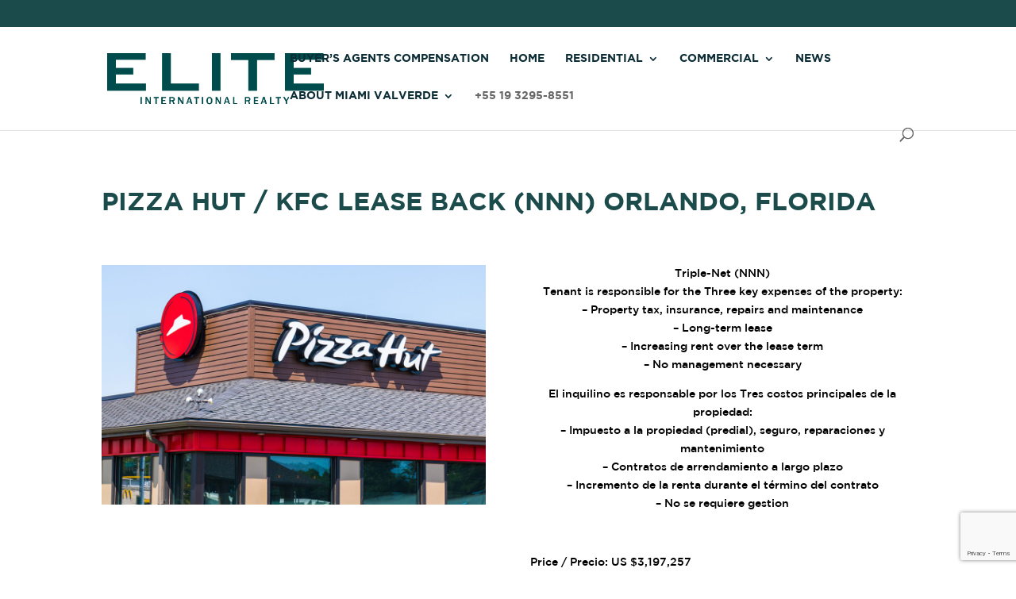

--- FILE ---
content_type: text/html; charset=utf-8
request_url: https://www.google.com/recaptcha/api2/anchor?ar=1&k=6LfDsqIcAAAAAEFRtjdqgTM95zqrLNIsiIO4obPL&co=aHR0cHM6Ly93d3cubWlhbWl2YWx2ZXJkZS5jb206NDQz&hl=en&v=PoyoqOPhxBO7pBk68S4YbpHZ&size=invisible&anchor-ms=20000&execute-ms=30000&cb=9ggghj8b7e7y
body_size: 48704
content:
<!DOCTYPE HTML><html dir="ltr" lang="en"><head><meta http-equiv="Content-Type" content="text/html; charset=UTF-8">
<meta http-equiv="X-UA-Compatible" content="IE=edge">
<title>reCAPTCHA</title>
<style type="text/css">
/* cyrillic-ext */
@font-face {
  font-family: 'Roboto';
  font-style: normal;
  font-weight: 400;
  font-stretch: 100%;
  src: url(//fonts.gstatic.com/s/roboto/v48/KFO7CnqEu92Fr1ME7kSn66aGLdTylUAMa3GUBHMdazTgWw.woff2) format('woff2');
  unicode-range: U+0460-052F, U+1C80-1C8A, U+20B4, U+2DE0-2DFF, U+A640-A69F, U+FE2E-FE2F;
}
/* cyrillic */
@font-face {
  font-family: 'Roboto';
  font-style: normal;
  font-weight: 400;
  font-stretch: 100%;
  src: url(//fonts.gstatic.com/s/roboto/v48/KFO7CnqEu92Fr1ME7kSn66aGLdTylUAMa3iUBHMdazTgWw.woff2) format('woff2');
  unicode-range: U+0301, U+0400-045F, U+0490-0491, U+04B0-04B1, U+2116;
}
/* greek-ext */
@font-face {
  font-family: 'Roboto';
  font-style: normal;
  font-weight: 400;
  font-stretch: 100%;
  src: url(//fonts.gstatic.com/s/roboto/v48/KFO7CnqEu92Fr1ME7kSn66aGLdTylUAMa3CUBHMdazTgWw.woff2) format('woff2');
  unicode-range: U+1F00-1FFF;
}
/* greek */
@font-face {
  font-family: 'Roboto';
  font-style: normal;
  font-weight: 400;
  font-stretch: 100%;
  src: url(//fonts.gstatic.com/s/roboto/v48/KFO7CnqEu92Fr1ME7kSn66aGLdTylUAMa3-UBHMdazTgWw.woff2) format('woff2');
  unicode-range: U+0370-0377, U+037A-037F, U+0384-038A, U+038C, U+038E-03A1, U+03A3-03FF;
}
/* math */
@font-face {
  font-family: 'Roboto';
  font-style: normal;
  font-weight: 400;
  font-stretch: 100%;
  src: url(//fonts.gstatic.com/s/roboto/v48/KFO7CnqEu92Fr1ME7kSn66aGLdTylUAMawCUBHMdazTgWw.woff2) format('woff2');
  unicode-range: U+0302-0303, U+0305, U+0307-0308, U+0310, U+0312, U+0315, U+031A, U+0326-0327, U+032C, U+032F-0330, U+0332-0333, U+0338, U+033A, U+0346, U+034D, U+0391-03A1, U+03A3-03A9, U+03B1-03C9, U+03D1, U+03D5-03D6, U+03F0-03F1, U+03F4-03F5, U+2016-2017, U+2034-2038, U+203C, U+2040, U+2043, U+2047, U+2050, U+2057, U+205F, U+2070-2071, U+2074-208E, U+2090-209C, U+20D0-20DC, U+20E1, U+20E5-20EF, U+2100-2112, U+2114-2115, U+2117-2121, U+2123-214F, U+2190, U+2192, U+2194-21AE, U+21B0-21E5, U+21F1-21F2, U+21F4-2211, U+2213-2214, U+2216-22FF, U+2308-230B, U+2310, U+2319, U+231C-2321, U+2336-237A, U+237C, U+2395, U+239B-23B7, U+23D0, U+23DC-23E1, U+2474-2475, U+25AF, U+25B3, U+25B7, U+25BD, U+25C1, U+25CA, U+25CC, U+25FB, U+266D-266F, U+27C0-27FF, U+2900-2AFF, U+2B0E-2B11, U+2B30-2B4C, U+2BFE, U+3030, U+FF5B, U+FF5D, U+1D400-1D7FF, U+1EE00-1EEFF;
}
/* symbols */
@font-face {
  font-family: 'Roboto';
  font-style: normal;
  font-weight: 400;
  font-stretch: 100%;
  src: url(//fonts.gstatic.com/s/roboto/v48/KFO7CnqEu92Fr1ME7kSn66aGLdTylUAMaxKUBHMdazTgWw.woff2) format('woff2');
  unicode-range: U+0001-000C, U+000E-001F, U+007F-009F, U+20DD-20E0, U+20E2-20E4, U+2150-218F, U+2190, U+2192, U+2194-2199, U+21AF, U+21E6-21F0, U+21F3, U+2218-2219, U+2299, U+22C4-22C6, U+2300-243F, U+2440-244A, U+2460-24FF, U+25A0-27BF, U+2800-28FF, U+2921-2922, U+2981, U+29BF, U+29EB, U+2B00-2BFF, U+4DC0-4DFF, U+FFF9-FFFB, U+10140-1018E, U+10190-1019C, U+101A0, U+101D0-101FD, U+102E0-102FB, U+10E60-10E7E, U+1D2C0-1D2D3, U+1D2E0-1D37F, U+1F000-1F0FF, U+1F100-1F1AD, U+1F1E6-1F1FF, U+1F30D-1F30F, U+1F315, U+1F31C, U+1F31E, U+1F320-1F32C, U+1F336, U+1F378, U+1F37D, U+1F382, U+1F393-1F39F, U+1F3A7-1F3A8, U+1F3AC-1F3AF, U+1F3C2, U+1F3C4-1F3C6, U+1F3CA-1F3CE, U+1F3D4-1F3E0, U+1F3ED, U+1F3F1-1F3F3, U+1F3F5-1F3F7, U+1F408, U+1F415, U+1F41F, U+1F426, U+1F43F, U+1F441-1F442, U+1F444, U+1F446-1F449, U+1F44C-1F44E, U+1F453, U+1F46A, U+1F47D, U+1F4A3, U+1F4B0, U+1F4B3, U+1F4B9, U+1F4BB, U+1F4BF, U+1F4C8-1F4CB, U+1F4D6, U+1F4DA, U+1F4DF, U+1F4E3-1F4E6, U+1F4EA-1F4ED, U+1F4F7, U+1F4F9-1F4FB, U+1F4FD-1F4FE, U+1F503, U+1F507-1F50B, U+1F50D, U+1F512-1F513, U+1F53E-1F54A, U+1F54F-1F5FA, U+1F610, U+1F650-1F67F, U+1F687, U+1F68D, U+1F691, U+1F694, U+1F698, U+1F6AD, U+1F6B2, U+1F6B9-1F6BA, U+1F6BC, U+1F6C6-1F6CF, U+1F6D3-1F6D7, U+1F6E0-1F6EA, U+1F6F0-1F6F3, U+1F6F7-1F6FC, U+1F700-1F7FF, U+1F800-1F80B, U+1F810-1F847, U+1F850-1F859, U+1F860-1F887, U+1F890-1F8AD, U+1F8B0-1F8BB, U+1F8C0-1F8C1, U+1F900-1F90B, U+1F93B, U+1F946, U+1F984, U+1F996, U+1F9E9, U+1FA00-1FA6F, U+1FA70-1FA7C, U+1FA80-1FA89, U+1FA8F-1FAC6, U+1FACE-1FADC, U+1FADF-1FAE9, U+1FAF0-1FAF8, U+1FB00-1FBFF;
}
/* vietnamese */
@font-face {
  font-family: 'Roboto';
  font-style: normal;
  font-weight: 400;
  font-stretch: 100%;
  src: url(//fonts.gstatic.com/s/roboto/v48/KFO7CnqEu92Fr1ME7kSn66aGLdTylUAMa3OUBHMdazTgWw.woff2) format('woff2');
  unicode-range: U+0102-0103, U+0110-0111, U+0128-0129, U+0168-0169, U+01A0-01A1, U+01AF-01B0, U+0300-0301, U+0303-0304, U+0308-0309, U+0323, U+0329, U+1EA0-1EF9, U+20AB;
}
/* latin-ext */
@font-face {
  font-family: 'Roboto';
  font-style: normal;
  font-weight: 400;
  font-stretch: 100%;
  src: url(//fonts.gstatic.com/s/roboto/v48/KFO7CnqEu92Fr1ME7kSn66aGLdTylUAMa3KUBHMdazTgWw.woff2) format('woff2');
  unicode-range: U+0100-02BA, U+02BD-02C5, U+02C7-02CC, U+02CE-02D7, U+02DD-02FF, U+0304, U+0308, U+0329, U+1D00-1DBF, U+1E00-1E9F, U+1EF2-1EFF, U+2020, U+20A0-20AB, U+20AD-20C0, U+2113, U+2C60-2C7F, U+A720-A7FF;
}
/* latin */
@font-face {
  font-family: 'Roboto';
  font-style: normal;
  font-weight: 400;
  font-stretch: 100%;
  src: url(//fonts.gstatic.com/s/roboto/v48/KFO7CnqEu92Fr1ME7kSn66aGLdTylUAMa3yUBHMdazQ.woff2) format('woff2');
  unicode-range: U+0000-00FF, U+0131, U+0152-0153, U+02BB-02BC, U+02C6, U+02DA, U+02DC, U+0304, U+0308, U+0329, U+2000-206F, U+20AC, U+2122, U+2191, U+2193, U+2212, U+2215, U+FEFF, U+FFFD;
}
/* cyrillic-ext */
@font-face {
  font-family: 'Roboto';
  font-style: normal;
  font-weight: 500;
  font-stretch: 100%;
  src: url(//fonts.gstatic.com/s/roboto/v48/KFO7CnqEu92Fr1ME7kSn66aGLdTylUAMa3GUBHMdazTgWw.woff2) format('woff2');
  unicode-range: U+0460-052F, U+1C80-1C8A, U+20B4, U+2DE0-2DFF, U+A640-A69F, U+FE2E-FE2F;
}
/* cyrillic */
@font-face {
  font-family: 'Roboto';
  font-style: normal;
  font-weight: 500;
  font-stretch: 100%;
  src: url(//fonts.gstatic.com/s/roboto/v48/KFO7CnqEu92Fr1ME7kSn66aGLdTylUAMa3iUBHMdazTgWw.woff2) format('woff2');
  unicode-range: U+0301, U+0400-045F, U+0490-0491, U+04B0-04B1, U+2116;
}
/* greek-ext */
@font-face {
  font-family: 'Roboto';
  font-style: normal;
  font-weight: 500;
  font-stretch: 100%;
  src: url(//fonts.gstatic.com/s/roboto/v48/KFO7CnqEu92Fr1ME7kSn66aGLdTylUAMa3CUBHMdazTgWw.woff2) format('woff2');
  unicode-range: U+1F00-1FFF;
}
/* greek */
@font-face {
  font-family: 'Roboto';
  font-style: normal;
  font-weight: 500;
  font-stretch: 100%;
  src: url(//fonts.gstatic.com/s/roboto/v48/KFO7CnqEu92Fr1ME7kSn66aGLdTylUAMa3-UBHMdazTgWw.woff2) format('woff2');
  unicode-range: U+0370-0377, U+037A-037F, U+0384-038A, U+038C, U+038E-03A1, U+03A3-03FF;
}
/* math */
@font-face {
  font-family: 'Roboto';
  font-style: normal;
  font-weight: 500;
  font-stretch: 100%;
  src: url(//fonts.gstatic.com/s/roboto/v48/KFO7CnqEu92Fr1ME7kSn66aGLdTylUAMawCUBHMdazTgWw.woff2) format('woff2');
  unicode-range: U+0302-0303, U+0305, U+0307-0308, U+0310, U+0312, U+0315, U+031A, U+0326-0327, U+032C, U+032F-0330, U+0332-0333, U+0338, U+033A, U+0346, U+034D, U+0391-03A1, U+03A3-03A9, U+03B1-03C9, U+03D1, U+03D5-03D6, U+03F0-03F1, U+03F4-03F5, U+2016-2017, U+2034-2038, U+203C, U+2040, U+2043, U+2047, U+2050, U+2057, U+205F, U+2070-2071, U+2074-208E, U+2090-209C, U+20D0-20DC, U+20E1, U+20E5-20EF, U+2100-2112, U+2114-2115, U+2117-2121, U+2123-214F, U+2190, U+2192, U+2194-21AE, U+21B0-21E5, U+21F1-21F2, U+21F4-2211, U+2213-2214, U+2216-22FF, U+2308-230B, U+2310, U+2319, U+231C-2321, U+2336-237A, U+237C, U+2395, U+239B-23B7, U+23D0, U+23DC-23E1, U+2474-2475, U+25AF, U+25B3, U+25B7, U+25BD, U+25C1, U+25CA, U+25CC, U+25FB, U+266D-266F, U+27C0-27FF, U+2900-2AFF, U+2B0E-2B11, U+2B30-2B4C, U+2BFE, U+3030, U+FF5B, U+FF5D, U+1D400-1D7FF, U+1EE00-1EEFF;
}
/* symbols */
@font-face {
  font-family: 'Roboto';
  font-style: normal;
  font-weight: 500;
  font-stretch: 100%;
  src: url(//fonts.gstatic.com/s/roboto/v48/KFO7CnqEu92Fr1ME7kSn66aGLdTylUAMaxKUBHMdazTgWw.woff2) format('woff2');
  unicode-range: U+0001-000C, U+000E-001F, U+007F-009F, U+20DD-20E0, U+20E2-20E4, U+2150-218F, U+2190, U+2192, U+2194-2199, U+21AF, U+21E6-21F0, U+21F3, U+2218-2219, U+2299, U+22C4-22C6, U+2300-243F, U+2440-244A, U+2460-24FF, U+25A0-27BF, U+2800-28FF, U+2921-2922, U+2981, U+29BF, U+29EB, U+2B00-2BFF, U+4DC0-4DFF, U+FFF9-FFFB, U+10140-1018E, U+10190-1019C, U+101A0, U+101D0-101FD, U+102E0-102FB, U+10E60-10E7E, U+1D2C0-1D2D3, U+1D2E0-1D37F, U+1F000-1F0FF, U+1F100-1F1AD, U+1F1E6-1F1FF, U+1F30D-1F30F, U+1F315, U+1F31C, U+1F31E, U+1F320-1F32C, U+1F336, U+1F378, U+1F37D, U+1F382, U+1F393-1F39F, U+1F3A7-1F3A8, U+1F3AC-1F3AF, U+1F3C2, U+1F3C4-1F3C6, U+1F3CA-1F3CE, U+1F3D4-1F3E0, U+1F3ED, U+1F3F1-1F3F3, U+1F3F5-1F3F7, U+1F408, U+1F415, U+1F41F, U+1F426, U+1F43F, U+1F441-1F442, U+1F444, U+1F446-1F449, U+1F44C-1F44E, U+1F453, U+1F46A, U+1F47D, U+1F4A3, U+1F4B0, U+1F4B3, U+1F4B9, U+1F4BB, U+1F4BF, U+1F4C8-1F4CB, U+1F4D6, U+1F4DA, U+1F4DF, U+1F4E3-1F4E6, U+1F4EA-1F4ED, U+1F4F7, U+1F4F9-1F4FB, U+1F4FD-1F4FE, U+1F503, U+1F507-1F50B, U+1F50D, U+1F512-1F513, U+1F53E-1F54A, U+1F54F-1F5FA, U+1F610, U+1F650-1F67F, U+1F687, U+1F68D, U+1F691, U+1F694, U+1F698, U+1F6AD, U+1F6B2, U+1F6B9-1F6BA, U+1F6BC, U+1F6C6-1F6CF, U+1F6D3-1F6D7, U+1F6E0-1F6EA, U+1F6F0-1F6F3, U+1F6F7-1F6FC, U+1F700-1F7FF, U+1F800-1F80B, U+1F810-1F847, U+1F850-1F859, U+1F860-1F887, U+1F890-1F8AD, U+1F8B0-1F8BB, U+1F8C0-1F8C1, U+1F900-1F90B, U+1F93B, U+1F946, U+1F984, U+1F996, U+1F9E9, U+1FA00-1FA6F, U+1FA70-1FA7C, U+1FA80-1FA89, U+1FA8F-1FAC6, U+1FACE-1FADC, U+1FADF-1FAE9, U+1FAF0-1FAF8, U+1FB00-1FBFF;
}
/* vietnamese */
@font-face {
  font-family: 'Roboto';
  font-style: normal;
  font-weight: 500;
  font-stretch: 100%;
  src: url(//fonts.gstatic.com/s/roboto/v48/KFO7CnqEu92Fr1ME7kSn66aGLdTylUAMa3OUBHMdazTgWw.woff2) format('woff2');
  unicode-range: U+0102-0103, U+0110-0111, U+0128-0129, U+0168-0169, U+01A0-01A1, U+01AF-01B0, U+0300-0301, U+0303-0304, U+0308-0309, U+0323, U+0329, U+1EA0-1EF9, U+20AB;
}
/* latin-ext */
@font-face {
  font-family: 'Roboto';
  font-style: normal;
  font-weight: 500;
  font-stretch: 100%;
  src: url(//fonts.gstatic.com/s/roboto/v48/KFO7CnqEu92Fr1ME7kSn66aGLdTylUAMa3KUBHMdazTgWw.woff2) format('woff2');
  unicode-range: U+0100-02BA, U+02BD-02C5, U+02C7-02CC, U+02CE-02D7, U+02DD-02FF, U+0304, U+0308, U+0329, U+1D00-1DBF, U+1E00-1E9F, U+1EF2-1EFF, U+2020, U+20A0-20AB, U+20AD-20C0, U+2113, U+2C60-2C7F, U+A720-A7FF;
}
/* latin */
@font-face {
  font-family: 'Roboto';
  font-style: normal;
  font-weight: 500;
  font-stretch: 100%;
  src: url(//fonts.gstatic.com/s/roboto/v48/KFO7CnqEu92Fr1ME7kSn66aGLdTylUAMa3yUBHMdazQ.woff2) format('woff2');
  unicode-range: U+0000-00FF, U+0131, U+0152-0153, U+02BB-02BC, U+02C6, U+02DA, U+02DC, U+0304, U+0308, U+0329, U+2000-206F, U+20AC, U+2122, U+2191, U+2193, U+2212, U+2215, U+FEFF, U+FFFD;
}
/* cyrillic-ext */
@font-face {
  font-family: 'Roboto';
  font-style: normal;
  font-weight: 900;
  font-stretch: 100%;
  src: url(//fonts.gstatic.com/s/roboto/v48/KFO7CnqEu92Fr1ME7kSn66aGLdTylUAMa3GUBHMdazTgWw.woff2) format('woff2');
  unicode-range: U+0460-052F, U+1C80-1C8A, U+20B4, U+2DE0-2DFF, U+A640-A69F, U+FE2E-FE2F;
}
/* cyrillic */
@font-face {
  font-family: 'Roboto';
  font-style: normal;
  font-weight: 900;
  font-stretch: 100%;
  src: url(//fonts.gstatic.com/s/roboto/v48/KFO7CnqEu92Fr1ME7kSn66aGLdTylUAMa3iUBHMdazTgWw.woff2) format('woff2');
  unicode-range: U+0301, U+0400-045F, U+0490-0491, U+04B0-04B1, U+2116;
}
/* greek-ext */
@font-face {
  font-family: 'Roboto';
  font-style: normal;
  font-weight: 900;
  font-stretch: 100%;
  src: url(//fonts.gstatic.com/s/roboto/v48/KFO7CnqEu92Fr1ME7kSn66aGLdTylUAMa3CUBHMdazTgWw.woff2) format('woff2');
  unicode-range: U+1F00-1FFF;
}
/* greek */
@font-face {
  font-family: 'Roboto';
  font-style: normal;
  font-weight: 900;
  font-stretch: 100%;
  src: url(//fonts.gstatic.com/s/roboto/v48/KFO7CnqEu92Fr1ME7kSn66aGLdTylUAMa3-UBHMdazTgWw.woff2) format('woff2');
  unicode-range: U+0370-0377, U+037A-037F, U+0384-038A, U+038C, U+038E-03A1, U+03A3-03FF;
}
/* math */
@font-face {
  font-family: 'Roboto';
  font-style: normal;
  font-weight: 900;
  font-stretch: 100%;
  src: url(//fonts.gstatic.com/s/roboto/v48/KFO7CnqEu92Fr1ME7kSn66aGLdTylUAMawCUBHMdazTgWw.woff2) format('woff2');
  unicode-range: U+0302-0303, U+0305, U+0307-0308, U+0310, U+0312, U+0315, U+031A, U+0326-0327, U+032C, U+032F-0330, U+0332-0333, U+0338, U+033A, U+0346, U+034D, U+0391-03A1, U+03A3-03A9, U+03B1-03C9, U+03D1, U+03D5-03D6, U+03F0-03F1, U+03F4-03F5, U+2016-2017, U+2034-2038, U+203C, U+2040, U+2043, U+2047, U+2050, U+2057, U+205F, U+2070-2071, U+2074-208E, U+2090-209C, U+20D0-20DC, U+20E1, U+20E5-20EF, U+2100-2112, U+2114-2115, U+2117-2121, U+2123-214F, U+2190, U+2192, U+2194-21AE, U+21B0-21E5, U+21F1-21F2, U+21F4-2211, U+2213-2214, U+2216-22FF, U+2308-230B, U+2310, U+2319, U+231C-2321, U+2336-237A, U+237C, U+2395, U+239B-23B7, U+23D0, U+23DC-23E1, U+2474-2475, U+25AF, U+25B3, U+25B7, U+25BD, U+25C1, U+25CA, U+25CC, U+25FB, U+266D-266F, U+27C0-27FF, U+2900-2AFF, U+2B0E-2B11, U+2B30-2B4C, U+2BFE, U+3030, U+FF5B, U+FF5D, U+1D400-1D7FF, U+1EE00-1EEFF;
}
/* symbols */
@font-face {
  font-family: 'Roboto';
  font-style: normal;
  font-weight: 900;
  font-stretch: 100%;
  src: url(//fonts.gstatic.com/s/roboto/v48/KFO7CnqEu92Fr1ME7kSn66aGLdTylUAMaxKUBHMdazTgWw.woff2) format('woff2');
  unicode-range: U+0001-000C, U+000E-001F, U+007F-009F, U+20DD-20E0, U+20E2-20E4, U+2150-218F, U+2190, U+2192, U+2194-2199, U+21AF, U+21E6-21F0, U+21F3, U+2218-2219, U+2299, U+22C4-22C6, U+2300-243F, U+2440-244A, U+2460-24FF, U+25A0-27BF, U+2800-28FF, U+2921-2922, U+2981, U+29BF, U+29EB, U+2B00-2BFF, U+4DC0-4DFF, U+FFF9-FFFB, U+10140-1018E, U+10190-1019C, U+101A0, U+101D0-101FD, U+102E0-102FB, U+10E60-10E7E, U+1D2C0-1D2D3, U+1D2E0-1D37F, U+1F000-1F0FF, U+1F100-1F1AD, U+1F1E6-1F1FF, U+1F30D-1F30F, U+1F315, U+1F31C, U+1F31E, U+1F320-1F32C, U+1F336, U+1F378, U+1F37D, U+1F382, U+1F393-1F39F, U+1F3A7-1F3A8, U+1F3AC-1F3AF, U+1F3C2, U+1F3C4-1F3C6, U+1F3CA-1F3CE, U+1F3D4-1F3E0, U+1F3ED, U+1F3F1-1F3F3, U+1F3F5-1F3F7, U+1F408, U+1F415, U+1F41F, U+1F426, U+1F43F, U+1F441-1F442, U+1F444, U+1F446-1F449, U+1F44C-1F44E, U+1F453, U+1F46A, U+1F47D, U+1F4A3, U+1F4B0, U+1F4B3, U+1F4B9, U+1F4BB, U+1F4BF, U+1F4C8-1F4CB, U+1F4D6, U+1F4DA, U+1F4DF, U+1F4E3-1F4E6, U+1F4EA-1F4ED, U+1F4F7, U+1F4F9-1F4FB, U+1F4FD-1F4FE, U+1F503, U+1F507-1F50B, U+1F50D, U+1F512-1F513, U+1F53E-1F54A, U+1F54F-1F5FA, U+1F610, U+1F650-1F67F, U+1F687, U+1F68D, U+1F691, U+1F694, U+1F698, U+1F6AD, U+1F6B2, U+1F6B9-1F6BA, U+1F6BC, U+1F6C6-1F6CF, U+1F6D3-1F6D7, U+1F6E0-1F6EA, U+1F6F0-1F6F3, U+1F6F7-1F6FC, U+1F700-1F7FF, U+1F800-1F80B, U+1F810-1F847, U+1F850-1F859, U+1F860-1F887, U+1F890-1F8AD, U+1F8B0-1F8BB, U+1F8C0-1F8C1, U+1F900-1F90B, U+1F93B, U+1F946, U+1F984, U+1F996, U+1F9E9, U+1FA00-1FA6F, U+1FA70-1FA7C, U+1FA80-1FA89, U+1FA8F-1FAC6, U+1FACE-1FADC, U+1FADF-1FAE9, U+1FAF0-1FAF8, U+1FB00-1FBFF;
}
/* vietnamese */
@font-face {
  font-family: 'Roboto';
  font-style: normal;
  font-weight: 900;
  font-stretch: 100%;
  src: url(//fonts.gstatic.com/s/roboto/v48/KFO7CnqEu92Fr1ME7kSn66aGLdTylUAMa3OUBHMdazTgWw.woff2) format('woff2');
  unicode-range: U+0102-0103, U+0110-0111, U+0128-0129, U+0168-0169, U+01A0-01A1, U+01AF-01B0, U+0300-0301, U+0303-0304, U+0308-0309, U+0323, U+0329, U+1EA0-1EF9, U+20AB;
}
/* latin-ext */
@font-face {
  font-family: 'Roboto';
  font-style: normal;
  font-weight: 900;
  font-stretch: 100%;
  src: url(//fonts.gstatic.com/s/roboto/v48/KFO7CnqEu92Fr1ME7kSn66aGLdTylUAMa3KUBHMdazTgWw.woff2) format('woff2');
  unicode-range: U+0100-02BA, U+02BD-02C5, U+02C7-02CC, U+02CE-02D7, U+02DD-02FF, U+0304, U+0308, U+0329, U+1D00-1DBF, U+1E00-1E9F, U+1EF2-1EFF, U+2020, U+20A0-20AB, U+20AD-20C0, U+2113, U+2C60-2C7F, U+A720-A7FF;
}
/* latin */
@font-face {
  font-family: 'Roboto';
  font-style: normal;
  font-weight: 900;
  font-stretch: 100%;
  src: url(//fonts.gstatic.com/s/roboto/v48/KFO7CnqEu92Fr1ME7kSn66aGLdTylUAMa3yUBHMdazQ.woff2) format('woff2');
  unicode-range: U+0000-00FF, U+0131, U+0152-0153, U+02BB-02BC, U+02C6, U+02DA, U+02DC, U+0304, U+0308, U+0329, U+2000-206F, U+20AC, U+2122, U+2191, U+2193, U+2212, U+2215, U+FEFF, U+FFFD;
}

</style>
<link rel="stylesheet" type="text/css" href="https://www.gstatic.com/recaptcha/releases/PoyoqOPhxBO7pBk68S4YbpHZ/styles__ltr.css">
<script nonce="OGTPKXShNvMY0lpbaiqang" type="text/javascript">window['__recaptcha_api'] = 'https://www.google.com/recaptcha/api2/';</script>
<script type="text/javascript" src="https://www.gstatic.com/recaptcha/releases/PoyoqOPhxBO7pBk68S4YbpHZ/recaptcha__en.js" nonce="OGTPKXShNvMY0lpbaiqang">
      
    </script></head>
<body><div id="rc-anchor-alert" class="rc-anchor-alert"></div>
<input type="hidden" id="recaptcha-token" value="[base64]">
<script type="text/javascript" nonce="OGTPKXShNvMY0lpbaiqang">
      recaptcha.anchor.Main.init("[\x22ainput\x22,[\x22bgdata\x22,\x22\x22,\[base64]/[base64]/[base64]/ZyhXLGgpOnEoW04sMjEsbF0sVywwKSxoKSxmYWxzZSxmYWxzZSl9Y2F0Y2goayl7RygzNTgsVyk/[base64]/[base64]/[base64]/[base64]/[base64]/[base64]/[base64]/bmV3IEJbT10oRFswXSk6dz09Mj9uZXcgQltPXShEWzBdLERbMV0pOnc9PTM/bmV3IEJbT10oRFswXSxEWzFdLERbMl0pOnc9PTQ/[base64]/[base64]/[base64]/[base64]/[base64]\\u003d\x22,\[base64]\\u003d\\u003d\x22,\x22wrTCszzDijhrCsKsw7HDqMK6wrJ3PjjDvyPDpMKFwpRhwp4lw6VfwpUiwpscUhDCtQ1LZjcoCsKKTELDksO3KW7CsXMbM2Ryw445worCoiE+wogUEQDCnzVhw5rDuTVmw6bDvVHDjxsGPsOnw4LDhmU/[base64]/CpMKcw7LCnsKPMMKTVyRuwrlZwqg6w61XwrUfQcKgGR03BDBlaMOvBUbCgsKqw6pdwrfDvCR6w4gjwrcTwpNbVnJPMHspIcOWfBPCsEjDn8OeVXtLwrPDmcO3w7UFwrjDtk8bQQE3w7/Cn8K8LsOkPsKyw4J5Q3HCpA3Clkpnwqx6AcKiw47DvsKkO8KnSkXDs8OOScO1HsKBFWvCocOvw6jCmizDqQVAwqIoasKGwoAAw6HCtsOTCRDCosOKwoEBOxxEw6ECXA1Aw7J1dcOXwrPDscOsa30PCg7DvsKAw5nDhEvCs8OeWsKgKH/DvMKfI1DCuAVmJSVkb8KTwr/Ds8KFwq7DsgwMMcKnAmrCiWE0wrFzwrXCnsKAFAVWOsKLbsOXTQnDqQ/[base64]/EsKhRG5Nw7nDvzQYOsKMwpkowopAw4xmIQ0hbcKfw6ZZBAd8w5ptw57Dmn4KVsO2dTEaJHzCtk3DvDNnwoNhw4bDvsOWP8KIfGdAesOdPMO8wrYkwol/EiDDmjlxH8K1UG7CugrDucOnwog1UsK9a8O9wptGwq9sw7bDrAdjw4gpwpJNU8OqDWExw4LCs8K5MhjDhsOHw4p4wpF6wpwRUk3DiXzDhlnDlwsfBxt1dcKHNMKcw5oMMxXDmsKhw7DCoMKWPw3DpR/CssODLcO5PQjCrcKMw61Zw4wSwpDDsDEhwqbClT7Ck8KOwohAMiN1w4w+wrLDtcOHVznDlj7DqMKWNMOvelN4woLDkh3DnAkvVsOGw5BmXsKldHdewq85UsOBTMKTVcOXN3w4w5MKw7XDnsO2wpbDqMOMwosfwqbDgcKcZ8OhOcO3F1DClFzDpF/[base64]/wrvCkQkkw7t0ecKTw7BlccKsZURqw6U6wrvCo8OFwoFCwr40w4cjenXCmsK+w4jCn8O7wqovPMKkw5bDkHUrwrfDt8OvwqDDtHkNWsKqwpZRPnt7GsO/[base64]/woNFwoUXdHpzRHxHw4FPw5LDlEDDlcO+wobCo8KjwqfDmMKHRnZcEycBKkQkAGLDnsOSw50Pw5xwLcK4Z8KXw6/CscOiO8OcwrLCj1I3GsOCPELCj1x+w4XDpQDCrEoyScOGw7oqw67CvmFIGTnDoMKCw6cVKsKcw5LDgsOvfcOOwoEsfj/[base64]/[base64]/Du1rCn3Apw6Ywwpoxw6nCqcKYwovDncO3ScKDGsOtw7tSwpjDjsKxwplyw6XCuzlqPcKfGcOiU1LCp8K/EHzCksOLw4gpw7BEw4wwPsOXQcK4w5g+w7LCpFrDksKGwrXChsOSFTQ4wp0ldMK6XsK3c8KvbMOnUSfCiB4YwpDDpMOGwrPCvBJmVcOkXEgqBcOYw6F8wrl/O1nCijdcw79Xw7vClcKVw6wlDMOLwoHCrMOwKULCgsKhw4Exw6Z7w6olFsKXw51swoRxJEfDjw/CqMOEw4Ekwp0gw5/CqcO8AMKZfl7Ds8OhNsOoZ0bCp8KhAiTDqFRCTSPDoifDiwgaacO3PMKUwoDDlMKaS8K6w7U1w4YKTE1PwoAjwprDpcK3VsKYwogYwqMzOsKVwp/CqMOGwowmL8Khw49+w4nCnUHCmcO3w57CuMKqw6hOcMKsQ8KIw6zDmErCg8KswoU+LRcgcErCu8KFYFslBMKZVXXCv8OswrvDqEJRwo7DskDDhADCuAVHc8KIwrnDoSlHwpfCrnRZwq3CvH7CksKnI3wbwqnCpMKGw7PCgH3Cs8O/NMO7VSs5GBl0a8Oqw7jCk2VRHirDtMKNw4XDt8O7O8Oaw4xOSWLChsOUfHIDwrrCrMKmw55Xw7Vaw6HCisO7DHoNbsKWEMOlw4zCkMOvd8Kqw64LPcKqwqDDnnpYa8KzdsOMBMOcAsO/LibDgcObfUdMBQNGwp1jNjwACsK+wo9HeC5mw6MPw7/DoSjDt0FKwqdHcijCh8K0wqgtNsOIwo5rwp7Dt07CmxRROH/CosKwEcKtQEjCq1bDghV1w6nCgXw1McKGwpw/YirDs8KrwqDDg8O9wrPCocOWVsKDC8KuccK6NsOqwp8HTMOoX282wq3DvVzDjsK7fcO0w40+eMObQcOKw7NBw6o5wrzCmsKzfAfDoyTCtyUVw67CsnHCt8OZScO4wqwNTsKKHzRJw48XXMOgFT8+bXpCw7fCn8KEw7rDpVIHdcK/w7VtEUjDuR4oVsOvScKJwo1iw6taw7NgwprDrMKZKMOcX8KbworDmRrDtH4jw6DDu8K4W8KfU8KmfcO2EsO8K8KdZ8OVIip/[base64]/CvG7ClEXCtMOAFnUkPU4xwrXCmcO7DMKzwrHCgMKiHMO2dsOEYEHCusOdegbCn8OoBlpfw7sEFCgTwrVYw5MHI8Opw4ktw4TClMKQwr4BFkPChn1BNUjDlHXDpMKhw4zDvMOQBMO/wrbDjXgQw5JXVcKtwpRDQybDpcKudsKsw6onwptUBkEDE8Klw4/Cm8OHNcKJYMOtwpjClhEOw7XChMKWEMK/AyrDl0k2wpbDpsOkwrPDkcO4wrxRIsOzwp8+HMK1Snsiwq/Csi0ISAU4GjjCmxfDoC03dTXDqsKgw5ljccKyPz9Iw5ViZcOhwq4nw6LChy07cMO2woNac8K4wqoNG2J7w7USwqkywo3DvcKgw6HDlFl+w6ccwpXDrF4GXcOjw59CZsK2YUDCpGnCs11JVsKpe1DCoxRkA8K/CMK5w6PCkkfDrSI5w6I5wpcMwrBIw6HDq8K2w4TDk8KHP0XDszgAZUppEQI/wphJwocMwpFIw7VxBAHDpRnCnsKvwoM8w6N/w4/[base64]/[base64]/DgU3DmsKWGmYFw63Cr8KYw5nCs8OcwqPCv1MXwp3CqBHCo8OnGlhpHhQCwp/CrMK6wozCrsOBw6ofIV1lcW5VwobCuw/[base64]/DksK3GMKEQWPDuMK+fybDvwDDhsODw79xIcKUw4TCjHrChsOYc1xeScKMKcObwoXDjcKJwoMIwrrDgmY3w7jDjMKqwq9dSsKUDsKAN1nDjcOFVsK5wqJYD2oPesKiw71twpd6I8K8IMKhw67CnVXCpsKsDsO+d3DDrcO5ZcKVHsO7w6Zzwr/[base64]/Dl8OaJ8KfT2ZiYxJFD8OmDj7Dj8O5w6g5F0g5wprCr0RvwpDDkcO6aBA/dBh4w7dJwqvCv8OPw6fCjBPDk8OgJsOnw5HCvzrDiFbDjllNKsOTfDHCg8Kef8OYwq53wpTCgR/Cu8O/woZAw5hdwqPCnURdSMKwPlI5w7B2w6AFwqvCnEosccKzw7JUwq/[base64]/SkYkQEsEXcKOdHjDucKtXsO6w44+IQ1xwpFyO8OjXcKxSsOyw4ccwoV1PsOCwo1ieMKuw5Y4w51FFsK1fsOCJcOuD0hNwqPDr1DDtsKHwq3Dv8KfDsKbQ2kQBGo3bGpowq0bLSXDj8O0wqYOIR1aw4ctJl/DtcOsw5nCvVrDssOjOMOUMsKbwq82Z8OQEA0PcRcFSTLDlQLDrMOzesO8w6jCjMKqczDCosOkbwXDqcOWCXkmH8KcQ8OXwpvDlxTDvMKbw6HDosOAwpXDqndbCSEhwpMgVzzDjsKHw6k1w495wogpwrbDocKPNyU/w4J5w7bCjUTCncOfdMOPMMOiw6TDr8Kdd1IVwrIfSFIPBcKvw73ClBfDi8K6wpM6ScKHIjEew6bDmHDDqivCqE7CgcOdwqVvWcOKwozCssO0Y8KKwqFJw4TCmULDn8OsVcKYwpQSwptoSWkJwp/DmcOUcF8fwr9fw4/[base64]/CmsKPbXg9wrDCvcKXw4x7wrsXw5LDlTp9w57DuwJ+wr/CjsOtHsOFw5woWMKkwodnw74ww7rDpsOxw5NgDMOCw7jDjsOtw7cvwpnCp8O/wp/DkXfCsWAVPwfCmHZYam0BKcKQIsOZw64uw4BPw4DDjEgCw7cYw43DnybCjsOPwrDCs8OiUcOMwqJ1w7c/[base64]/TUvDuD/CkcOTNjbCqMOKw5dqdcOgwosqw5lZRQ0lWMONMFrCvMOXw5p4w6/Cl8Kzw5Q5IgfDrEPCojVvw7UjwqUzNAd5w5hRfRXDnAMRw7zDr8KSTTNnwoB5wpQEwrHDmiXCrTjCpcOFw7nDmMKBJyVVccO1wp3DgyjDtwABJsOOP8OOw48WJMODwpvCncKOwpDDvsKrPiBaLT/[base64]/Dk8OQazExGHjDiMOwwr4ow5oiwpfDgz7DgsKhwop7w7/CkR/CicOePg0dYFPDu8Oxegc6w5vDjAbClsOpw4RKHgE7w7EdA8KaaMOKwrEWwpkyNMKnw7HCmsKVKsOrwrI1PCjDqShwXcKocU/CpH8NwqbCpFoBw4BbHcK3akXCpCrCtsKfTW3Cpn4aw4VKe8KTJcKVcngIT37CuUrDmsKxcHTDgGnCvHp/[base64]/O8KOw7XCj8K3wpHCumQ1wofCrMOndsO5wrYqBg7ClMO+XQYawq/DmS7Dpxp1wrN+IWhcS0HDtjvCgMOmLAzDjcKvwrMlTcOnwqLDk8Oaw5zCoMKhw6jCklbDhwLDisOcWALCicOnU0DDp8OxwoXDt2XDi8KXLifChcKbfcKqwrzCjw3DqitYw7IaDGHCn8OgEMKcdMKhG8O0DcKHwoUJBHrDtkDCnsKMQMK7wqvCiFPCnjYQw4/CmcO6wqDChcKZeBLCvcOiw4QoIAjDnsKrOmQ3U2HDuMOIEyQscsKxAMK9bsKPw4DCs8ORdMOJWsKNwpEeYQ3CnsOBwqrDksKDw44KwprCjSxrO8OVESXCncKrfyhPw5VnwrpVJcKVwqc9w7F4wp3Chl/[base64]/CoiVWwrzCpcO5HMOiwr/DkcOMw7YpZVjCryzCscKowo/ClT0Iw6MrYMO2w5/CksKyw4DCkMKnBMObIMKUwoHDlsOMw6nCvR/Cp25mw4rClS3CpEtJw7vCnxFCwrrDmlsuwrjCh2bDqkjDksKVVcKvEcKtcMKow6EuwoPDtlfCqcOAw5oiw6o/[base64]/d8KbwrdYw6Evwol3csKVwq1Ow55vHsKKBcKAwowEw5zCocOLFAlLPjvCt8O5wp/DosOUw6PDo8KZwoRBJFHDpcOqI8Oww6zCuiRmcsK8w6wUI2LCrcO7wrjDnHjDmsKgKQ7CiifCgVFDYsOiPRvCosO6w7YWwqXDjWcLA3MfOsOxwoULYcKcw6paeGPCusKxUBDDksOiw6IMw4/Dk8KFwrBPIwYkw6/[base64]/DsSXDnMOCwqFow47CuiATwq7Cgw/DrMO5w6rDoEEOwrgmw6B3w4rDt3PDl3LDunXDq8KHKzrDtcKDwpzDsH0Dwo8pLcKLwrJIZcKmVMOLwrLDgcO3cXLDicKfw4AQw4Fgw5/CripuVULDncORw53CoxFLacOCwobCncKdbmvDvsOrw40PecOaw6IjNcKfw6wyC8KTVhLCucK3P8OqaFbDqjtnwqUIennCgcObwojDjsOzw4jDqMOMYFAfwpLDjMKRwrdsVlLDtMODTG/Du8O/ZU/[base64]/Dk8KrwqbDnkhwwprCqsKhIMO6a8OPRlxYDMKlRyVqDybCmnhDw5daOFh1C8OJw6TDt3LDpX/DmcOiBsOOR8OtwrjDp8OtwrbCjCEJw45Jw68Na2AewpbDq8K3NWo2UsOewphxAsKwwqfDtnPDvcKCCsKTKcKBUcKRTMKQw5xNwrpqw48Kwr05wrANRzTDgxLDkE1Ew60Qw5sGO3/Cm8KRwoPCrMOSS2zDrUHDtsOmwr3CkhIWw6/Dn8KRaMKLeMOfw6/[base64]/[base64]/Dm8KMw6gnw41Uw4LDuMOANcOeSMOCBBzDpcOOw510JwbCn8OgFlvDmRTDk3fCqU4HUSHCiQvCnnBXfBV/[base64]/CmzMUdDnCvD4rwrPDoB1qaQTCkwzCk8ODAsK7wowRRjrDlMO0LzM/wrXDv8OIw7HCksKBVMK2wrd5MGLCl8OdcX48wqvCsm3CjMKxw5DDhmPDr0HDgMKrcmFHGcKyw6YnJkvDqcKkwp8tNF/CrcKUSsKdGAwQQcK1Nh4ZF8OnScOXO0w6R8KRwqbDkMK9FMK4RyUpw53DkxUlw5rCsSzDvcKCw7wdF0HCisO0W8KdNsOlccKNKyhIw58Uw7PCsSjDpMKGFVLCosK/w5PDkMK8cMO9FXQmBMKrw4XDuBwlYk4Lwp/DgsOPE8OxGAdQPMO0wrrDvMKLw7RDw5XDjMKnJzXDlmt2ezUCesOSw4opwoPDomnDscKJDMOZUsOCbm1Vw5ZqTCRkfn5GwpM2wqPCjsKuPsKdw5LDjl7Dl8OPK8OPwolow48ZwpEecl57PAXDvBddf8Kvwrl9M2/DgsOPd2l+w59HUMOWPsOiRC0Ew4liJMOmw6vDhcOBWRrDkMOHClFgw5c6AAtmcMKYwrLCkEh1HMOow5bCg8OGwr7CoybDlsK4w4PDucKOWMKzwpfCrcKaOMOcw6jDtMOtw5VBXMO3wr0GwprCiTJDwpIEw646wrUSayPCiDtpw5ERS8OAbcOaRMKIw6tHJcKDUMKIw5/CjcObGMKMw6vCrQtpcDjCrl/DrjDCtcK2wrx8woIuwrgBHcKowqxLw7tKEE/[base64]/w4csw67CmAAqw7nDtcOawpAfFFvDgMKBI21PTnjDn8KVwpYiw6VqSsK6DlXDmlRiTMKkw4/Dnkl+JUwLw6vCjDdTwqMXwqvCpkLDoV1iGcKAZVTCn8KNwpksegfDmj7CtixkwpjDu8OQXcKRw5s9w4LCr8KuBV4YGsOqw4LCmcO6dsOvcWXDj08oMsKZw6fCtGFZw5oVw6QIXWPDpcOgdivCulBQf8O8w6ggUhfCvlfDpsOkw5LDrinDrcKkw4xZw7/DnhRyW1cxPAl3w4U1w4HCvDLCrVzDqWJuw5FiCGJXIjrDnsKpLsO+w6RVUhZnOiXDs8KvHnF7QRIJOcKLC8KOEzAnaSrCs8KYdsKdGBxjPQUMWAwxwpvDrhx3JcKKwqjCiAnCjhdUw5kPwqoVGBc7w6bCmgHCmH/DhcKLw79rw6YxJcO2w5krwrnCv8KPHH3DnsOqQMKJB8Kjw4jDh8Oqw5XCpxvDgjRbEzTDkjl2ATrCv8OUw4dvwo3DkcK/w4vDoz46wrZMB17DuCgswpjDpRvDhEF8wrHDq1rDhSLCrMKWw4o+LsOQHcKgw5LDpMKyc3UFw5/Cr8OhEw5SVMKAdB/DgAMVwrXDjV1GMMOLwrEPGSTDpyc0w7HDk8KWwo4nwrcXw7PDtcKuw7tMBnHCsFhOwoBswprChMO+csK7w4TDk8KwTTx/[base64]/DgsOPw5p/TsKowoHDmDo9wrvDtcOWCsK8wrdoK8OdVMOPGMOWZMKMw7DDqnPCtcKHNMKyBCvCmjLChQsVwrQlw6XDrF3Du1LCl8K3QMKuPj7DjcOCCsKLesOpMyTCvsO/wqvDvVkJWcO+DcKqwprDoyTDn8O7wr3CnsKCG8KKw6LCg8OBw7HDmi0OFsKLcMOlABowe8OjRnrDqj3Dl8K0JsKXQcOvwrPCj8K7AiHCl8K/wrjCmj5cw4PCuE4oRcOQagh6wr7CqyPDhMKqw7/ChMOkw5UmN8OmwqLCo8KpHcK4woQ/[base64]/woLCtcKGDMK3w49vw5BaQ8O3fywcw4vCnF/DhMOYw4IyCkM3Y2jCunjDqSMSwrPCng7CisOLY0bChsKLcmPCjsKFUUVJw6HDmMOkwqzDuMKmflMEF8KFw614D3o4wpIYIsKfVcK/[base64]/Ck8OcLQUlNRFsPkbDljvDqcO4cTPCqsOkBcKrS8O8w5gjw7oIwq7CnV4nAMKbwrUleMKFw53DmcO4D8OteTjCjcKiNSrCqMOgBsO+w5DDlkrCvsOXw53DhGLCpgnCg3/CsCsOwpIMwoEYFcO/[base64]/VMKNCcOrFcOxUBzCi8OyNsOfw5F/Ewgxw5HCskvDuy/Do8OAF3/Dm10tw6VxJsK3wowTw4hcb8KHE8OrByhEKCskw6ozw6LDtBnDmVE3w67Ch8OtTyw+EsObwoPClUcAw6saWMOSw7/CgsKYwqLCiRrCqGFqJFwqVMOPCcKSXcKTfMOXw7U/[base64]/[base64]/[base64]/DpMKWfsK2EEVhw6pTDcKow6LDg8Kvw57CrcO1QFoTwpXCn21SBcKIw4LCugkzGgHDo8KNwqY2w6rDhnJGLcKbwp/[base64]/DphDCsTVbwpfCkRDDrk0bw6cBw4rCvDzCusKHKMKvwr/DtMK3w5woIhdPw59RMcKtwoTCqEXCqcKqw45LwpnCvsKCwpDCv2Now5LDkwBKFcOvGz5lwpXDj8Orw4vDhRdcIsORB8KPwp5ED8OrbVFcwqN/OsKew70Mw5REw67DtR07wrfCgsKVwpTCv8KxMWMiVMO2AS7CrWbDsAUdwonCtcK3woDDnBLDssKiHyPDjMKmwp/ClMOvMy7CmmzDhFgDwrvClMKPLMKvAMKewp53w4nDhMOXwqtRwqDCnMKAw7/ClArDv01xccO/wpkgKXDCisKxw7TCh8Okw7HColbCssKDw5/[base64]/wph9w53Cu1DCqcOXT3MvwqnClXstI8KEZ8ONwqLCm8Ogw7rDhWbCvMKfen8Hw5/[base64]/[base64]/CgGHCvWrCv8OoesOOcMKzV0vDvsKLw6fCrMO7dcKow5XDlcOmecKTMcKhCcO0w517ZsODHsOuw7LCvsOGwqI8w7EYwqoWw4M3w4rDpsK/[base64]/CoBvDj8OyIk9xw5UYw69ww6XDjcKMCnEJZ8KTw6nClRjDkwvCs8KxwrrCtUtxVgQgwpFZwovCsgTDqx3CqQYUw7HCvE7CrQvCnjPDvcK+w6gbwrF2NUTDusK4wrQpw6AEAMKJw7/CusOJw63CljhRwobClcKlEMKGwrfDksOSw7lPw4jDhsKxw6ccwqDCpsO3w6BXw4fCuWoxwrXCmsKWw7FNw5wPwqgFCMOuXT7Dg3LDscKHwr8FwoHDg8KzUV/ClMK0wqjCmE1jHcK8w7hLwqfCpsO7f8KRGR/ClXHCki7DizwWH8KTJlfCusKqw5JlwrYwM8Kbwq7ComrDgcOhdxjCukIKVcOkN8OAZXrCvy7DqiLDsFd1IcK3wpXDhQdjM0hSUjtAUmxpw4lNJwLDhA3DiMKkw7DDh0Y1RWfDjjkIIXPCqsOFw6keRsKScFgnw6FsXlciw7XDkMOgwr/[base64]/w4XCnsOywrrDncOzw7PCngvCmsKsw5F8w5Axw48RO8OZTsKQwohBLsK7w5fCjcOrw6I0TQRqcSXDtEfClA/[base64]/w7bCpcKbw5xWGsK+w6MBQwPDicOXw48CAj3DgWZdwq/Ck8O/[base64]/wrHDojNlQj58Fy7Dt8K2dsKkQy8wasOyXMKFwo3DrsObw4nDh8KIZ2rCncORX8Opw77Dp8Ohe0zDpkcww53DvsKHX3TCpsOqwobChlLCmMOufsOlU8OvMMKqw6rCqcOfCcO2wqd+w5Z/[base64]/Cl8K6wrrCnMOQw6DDs3cyTcOkw58Fw6LCssOmcUPCl8OgZVbDsQfDhj4swrPDrRzDqW/DscKXTXrCiMKZw5RLecKJH1IyPAzCqmkvw6Z7LR3DpWDDvMO0w4UHwrFEw5lFBMOAwrhFIcK/[base64]/Cpx8Ww4bCkwfDgcOEw7Y6cBYnBMO7emLDscKjwqALSDTDvl4ow4rDp8Kje8OXZnfDhRVPw7JDwq19KsKnBcKJw77CksKPwrNEMxgAfn7DhDXDoQXDl8K5w6t4a8O8wp/DiypoHz/[base64]/DlsKWJg7Cl0cYw7N1w4PDhsO3w6BpwrzCoFYGw68ZwpxOZ37DmMK+EMKzEsKtEMOedsOvE2h/aV9tTXLCh8Opw7/[base64]/fxdewrjCpF7Dg25LwpzDmAUvw4kDwr9oOcOvw5pXAm/[base64]/CpQF5wpIkaCXDo8OPS8KMw5HCgm43w73DscKPay7DtVdMw50GGMKCccOsWi1BCMK1wo/CpsOUFjpJWUExw5TCsg/Cj2LDosK1Y2oXEMKEMsO1wp5eFcOrw67CnTXDlxTCkW7Chl9Ww4Fqan5Tw6LCrcKTaR/DoMKww4XCv2BRw4kmw4vDnxzCrcKREsOBwq/Dn8KawoTCkGHCg8OMwrxtRHHDn8KHwoXDuhl5w6lkfjXDhT50SsOKw4/Ds0UGw690JUnDiMKgcEF5bHQAw6LCm8O3fWLDqCgswo1/[base64]/Cp35jw40kw4IZYwjCm8Oiwr7DscKpb8KBQyfCiMOFYTAfw7I7bW7DuwDCmVczEsOJaELDt1/[base64]/w4PCpGkZwp3ClUECa1TCtnHDuVvCusOCUhvCp8KOMSk+w6PCuMKAwrJDcsKmw5kAw4UmwqMaGwhHdMKwwpgTwobCiWPDpMOJCxLDvW7DiMKFwpQWewxVGTzCkcOLC8KBMsK4esOSw7oiw6bDpMKxMMKNwpheHMKKEVbDsmRMwrLDt8KCw5wVw7jDvMK/[base64]/Dg1UANsKbw68/wrZ7w4MwwpZXd1l7XsOQYsOcw6xGwoxsw7LDqsKdEcKlwopCMx0PTcKkwqx8EDwOZwIlwrjCmcORVcKYIMOfVBjDlDvCt8OiDMKEc2Vdw6nCssOeVsO8wocZAsK1G0LCjsOFw7XDmm/CnzZ7w7/DlMOWw7k/PEssH8ONEznCjULCkn08w4nDhsOmw63DpwrDkytCPCVTG8K8wr0wQ8Kcw50Aw4RxNMKBwpHClcOMw5oqw7zDgQRPV0vCq8Ojw6BEU8K5w7LDhcKtw6vClQwawqReaBMgan4Ew6pkwrdKwolrfMK6TMOuwr3Csht0J8Onw63DrcOVAFt/w6fCsX/DvGvDjELCm8K7YFVIJ8KUF8KwwoJ9wqHCnH7CisK7w63CtMKJwo4rdUoZaMO3VwvCq8OJFyAPw58TwoPDgcO5w5nDpMO8wqXDp2pew6fCmsOgwpRAwrPCnwB+wq7CvcO0w6J5wr0rJcKXMMOZw6nDjWB6ei96w47DqsK7wpfDrmXDulTDoAvCuGfCpyfDgVIjwqcNWw/CuMKGw5rCgcKZwpBjAx3CjcKFw43DmWhKOMKuwprCvRhww6F1P34HwqwGAknDqnMPw7QkaHAswoLChXYYwppnL8KQWxvCvn3CvsO3w4XDm8KMacKdwp0/wrPCm8KswrJeBcOpwqPCoMK5NsKoPzfDl8ONRS/Dnk98bsKnw4DCgsOFSMKINsKgwrvCq3rDixDDgAvCv17CtcOjEGkmw4dOw6PDpsKaDy3Du2LCi3lzw4XCsMOJaMOEwqAUw6JYwq3CmMORXMO9CFnClMK/w63DnVHCq0PCqsK1w6lGEcOafV0EU8KJNsKOLcKDMko4PcK3wposTHnCiMObRMOnw5BbwrYSdH5Qw4BBwpLCi8K+asKNwrsVw7DCo8K0woHDiXYFW8Kvw7fDtFDDm8Kbw4IfwppqwpfCkMOVwq/CnDZiwrF6wptJw6fChx3Dm2dLRXgHHcKDw74PGsORwq/DsDzDh8KZwq5jT8K7TH/Cl8O1MxYsFl0BwqV8woAZbEbDk8ONRE7CsMKuCltiwr1cCMKKw4bCuD7CoXvCnDbDscK2wp/Cv8OCcMKDE3rDi14Rw55jTsKgw7g1wrVQEcOoBEHCrsK3ZcOaw7vDisKNAEcANsOiwrPDmEAvwrrCr2fDmsOpBsOSSRbDiD/Dq3/Ci8OjJl/Csg4ywq5YAURNAMObw744CMKkw7zCp3bChW/DlsKbw5XDkA5Zw5PDjBN/M8O/[base64]/[base64]/[base64]/[base64]/CoHTDiHPDsSkGwrwSw6l7WcKIUFooD8KIw7bCl8Oxw57Cs3Rww40aTMKpQMODSQ7CtVZZwq1TLXbDrRnCpsO2wrjCpFRoQxLDrjhfXMOfwqxVFwBjE0FSVUVnLW7Cs1rCr8KrLh3DlAjDjTTCohrDtD/Dqz3CrRrChsOyTsK9OVLDksOmUkVJPCpGPhPCh3wXazVRZcKgw4rDpsOrWMOUP8OVHsKyJAUNVSxww4LDh8OGBm5cw4jDo1HCqMOBw43Dlk3Do3I1w6EawpYhOMOywr3Dv3F0wq/DuEfDgcKic8Ofwqk4NMOmCTEnJ8O9wrhEwpLCnTHDk8OBw4DDqsK5woE1w7zCtA/[base64]/DgMOIw4DCjyjDncKmw5rCqsOCw4QAfcO1E8KIbsO4QMKdw7YzbMOLUDVFwp7Dqi8rwpd+wqHCiBfDlMOVAMOMHBLCt8KxwoXDiCFgwpoBKzYBw4Q8dsKeIMKdw6xwel0jwoNaZBvCs0Y/d8OnWQEAVcKxw5DCtV5IYcKTW8KGUMOENzjDrnbDvMO6wp7Ci8KWwqHDpsOzZ8KlwqcPbMKtw7QvwpfCvyAZwqBew7HCjwrDiiUhNcOhJsOvDApDwoNdZsKsQsONWllXTFrCvgXDjFvDgBfDl8O5Q8Ouwr/DnBxUwqkrbMKiLzfDvMOGw7RCOE5Vw4FEw51gKsO8w484dXXCkxBjwoRJwowHWm0Vw6DDlsOSdVrCmQPCrsKhV8K+OcKLE0xDWMKjwojCkcKRwpV0Z8KGw6xTIhsBcA/DhsKLwpBJwoQZFsKyw4c1C29aHRvDhSZww4rCtMOBw4TCmUVxw7wiTDHCisKNA3pxwpPCgsKlTmJtb2HDqcOow7Ypw7fDmsKaDGc5wqBeXsOPdsK5ZirDszYNw5hqw6zCo8KcJ8ObSz8/w7fCokUqw77DusOUw4zCuHorOlDDk8KywpI9FkxvYsK8LjJFw75dwro0dVnDrMOWE8OZwokuw4lSwo9hw7RAwrkBw5LCkGzCuHQmI8OuBDg1acO8JMOgAVLCqjELJmpaPlguA8Kxwo9Mw6sZwoHDsMOUDcKCHsOLw6rChsONcmXDgsKjw4/DhEQKwqZowqXCm8KiKcKyIMKKNy5OwrZpWcOJL25dwpjDrQbDnHRMwphHAgfDusKYPWtPJDPDq8ONwpUHB8KLw43CqMO+w5nCiT85QH/CsMKhwrnDk3wEwpbDvMOLwoYuw6HDlMKZwqPCo8KeYBwXwrLCtXHDoXAXwoXCgcOIwqNsJMKdw7APOMK+woYSbcK0wr7Cq8KMT8O6HMKNw4LCgkLDkcKGw5Y1I8O/[base64]/[base64]/[base64]/[base64]/[base64]/[base64]/DuFfCkcOVw6ZywobDqMOMAzA3K3h/wo8sf8OBwqXDhsKjw6Z8fcKQwqsLdsOWwqMLdcO9NE/[base64]/DicO0Y8Kkw5DCmcKcXkDDi8KoVcKrDMKgw41jBcOydwTDjcK5DHjDp8OYwqzDlMO2OMKnw5rDp2fChsOJeMKbwr4hKTrDg8OCHMK8wqxnwq88w605PsKefVZewrlaw6oAEMKSw6bDpTcAYcOSG3Uaw4LDqsKZw4Rbw5dkw5J3wo/[base64]/bMKvFDzDl8KAdEMEGcOke0tAw7DCq09Ww5tzBljDucKNwojDhMOtw6fDkcOjX8OLw6XDr8KXasOzwqHDrsKNw6TCtgUPZsOhw5PDmsOLw5sKKRY/[base64]/[base64]/CkxB3wrTChsKFEwddwr9HwrDCpsKOw4sdIcOpwpY4wqXCvsOcLcODH8Kqw7RJIzPChMKrwo1IKUjDmVXDsnoLwpvChlk5wpTCnsOsBcKEDiA6w57DjsKyK3PDpsO9Kl/DkRbDtT7DlH4xA8KKRsKHVMKDwpRVw7tIw6HDmsKdwq/DogfDjcOQw6Ufw4/DvwLDqV4WaBMEHmfChMKtwrlfHMKgwq4KwqgVwqNYd8Kfw7bDgcOyVGgoKMO0wogCwo7CoywfO8OBADvCv8OyNsKwWsKGw5pTw5ZtUsOGHcKmHcONw6HCksKnw47CnMOAfivCqsOEw4YkwpXDsU0Aw6Z+w6nCuBkhwpvCpiBbwpvDtcKJbCh/AMKsw6h1aG7DrE3DvsK6wrEmwozDplnDscKXw7MJZVk/wpgAw63Cs8K2XcO7wonDqsK5w5Mhw5jCmcO/wpIxKcOnwpw2w4PChSlWCkMyw4/DlDwFwrTCg8KfDMOiwpIAKMO+fMKkwrABwr/CqMOEwo3ClgfDjzzCsA/[base64]/[base64]/[base64]/ClMOgw7olV8OKbH7CnAE3wqQow7wXNsKmCjUlHwnCsMKnFwBbFnp/[base64]\x22],null,[\x22conf\x22,null,\x226LfDsqIcAAAAAEFRtjdqgTM95zqrLNIsiIO4obPL\x22,0,null,null,null,1,[21,125,63,73,95,87,41,43,42,83,102,105,109,121],[1017145,188],0,null,null,null,null,0,null,0,null,700,1,null,0,\[base64]/76lBhnEnQkZnOKMAhmv8xEZ\x22,0,0,null,null,1,null,0,0,null,null,null,0],\x22https://www.miamivalverde.com:443\x22,null,[3,1,1],null,null,null,1,3600,[\x22https://www.google.com/intl/en/policies/privacy/\x22,\x22https://www.google.com/intl/en/policies/terms/\x22],\x22x+Xq0O7TzxmPaIf9qH/wqc0RC+943dEaJ8/TxlKl07I\\u003d\x22,1,0,null,1,1769329608090,0,0,[46,133,226,94,25],null,[188,233,63],\x22RC-8I2eFCz6VptgSQ\x22,null,null,null,null,null,\x220dAFcWeA4OxU1Lcxn5e4qVqwHseWPxMZLK5v-nDofA2mxU_asVvs1sTKzd6vWjlcX83nMR_0VL0qJULyduQxvyDZO1A-SvafWe6A\x22,1769412407971]");
    </script></body></html>